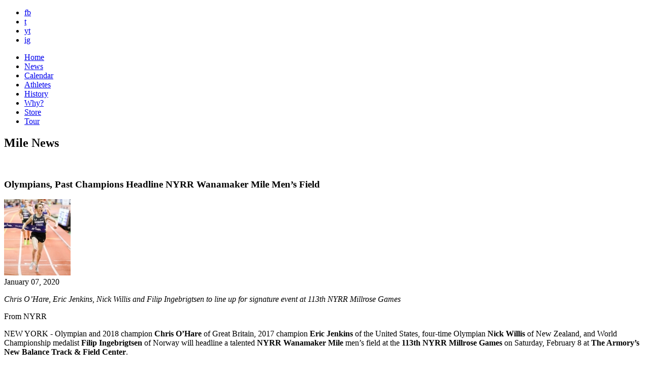

--- FILE ---
content_type: text/html; charset=UTF-8
request_url: http://bringbackthemile.com/news/detail/olympians_past_champions_to_headline_nyrr_wanamaker_mile_mens_field
body_size: 8830
content:
<!DOCTYPE HTML>
<html>
<head>
<meta charset="utf-8">
<meta name="keywords" content="Mile, Track & Field, 1500m, USATF, IAAF, running, America, distance, sub-4, athletics" />
<meta name="description" content="Return the Mile to prominence on the American sports and cultural landscape by elevating, celebrating and creating a Mile Movement." />
<link rel="shortcut icon" href="/favicon.ico" />
<link rel="apple-touch-icon" href="/images/_pages/_global/iphone.png"/>
<!--[if lt IE 9]>
<script src="http://html5shiv.googlecode.com/svn/trunk/html5.js"></script>
<![endif]-->
<!--[if lt IE 9]>
<script src="http://ie7-js.googlecode.com/svn/version/2.1(beta4)/IE9.js"></script>
<![endif]-->

			
		<title>Olympians, Past Champions Headline NYRR Wanamaker Mile Men’s Field : News : Bring Back the Mile</title>

		<meta property="og:site_name" content="Bring Back the Mile"/>
		<meta property="og:title" content="Olympians, Past Champions Headline NYRR Wanamaker Mile Men’s Field"/>
		<meta property="og:type" content="article"/>
		<meta property="og:url" content="https://bringbackthemile.com/news/detail/olympians_past_champions_to_headline_nyrr_wanamaker_mile_mens_field"/>
		<meta property="og:image" content="https://bringbackthemile.com/images/ugc/uploads/about/Eric_Jenkins_WM_2017.JPG"/>
		<meta property="og:description" content="
	Chris O&rsquo;Hare, Eric Jenkins, Nick Willis and Filip Ingebrigtsen to line up for signature event at 113th NYRR Millrose Games

	From NYRR

	NEW YORK - Olympian and 2018 champion Chris O&rsquo;Hare of Great Britain, 2017 champion Eric Jenkins of the United States, four-time Olympian Nick Willis of New Zealand, and World Championship medalist Filip Ingebrigtsen of Norway will headline a talented NYRR Wanamaker Mile men&rsquo;s field at the 113th NYRR Millrose Games on Saturday, February 8 at The Armory&rsquo;s New Balance Track &amp; Field Center.

	The signature event at the NYRR Millrose Games has taken place every year on the men&rsquo;s side since 1926 and will be broadcast live nationally on NBC for the fourth consecutive year from 4:00-6:00pm ET, in addition to streamed live online on NBC Sports Gold.

	&ldquo;Already one of the greatest Mile races in the world, the men&rsquo;s 2020 NYRR Wanamaker Mile is expected to be one of the best with past champions, Olympians and rising stars all lining up in front of a national audience,&rdquo; said NYRR Millrose Games Meet Director Ray Flynn.

	O&rsquo;Hare won the 2018 NYRR Wanamaker Mile after building an insurmountable lead on the last lap and crossing the line in 3:54.14. In New York, he has also finished as runner-up at the New Balance 5th Avenue Mile three times, most recently in 2018. The Scotland native represents Great Britain on the world stage, having won a bronze medal in the 1500 meters at the European Championships and competing in the event at the Rio 2016 Olympics.

	&ldquo;I have always loved having the NYRR Millrose Games and the NYRR Wanamaker Mile in my racing schedule,&rdquo; O&rsquo;Hare said. &ldquo;When you look back at the athletes who have competed in the Wanamaker Mile, it goes to show the nature of the event. It is without a doubt, the most prestigious indoor Mile race in the world and I can&rsquo;t wait to step on the start line and go to battle with my fellow competitors.&rdquo;

	Jenkins won the 2017 Wanamaker Mile in a last-lap sprint against Olympic 800 meter bronze medalist Clayton Murphy. The year prior in New York, he narrowly defeated Olympic 1500 meter champion Matthew Centrowitz to win the New Balance 5th Avenue Mile by one-tenth of a second. Last year, Jenkins finished third at the USATF 5K Championships in Central Park.

	Willis has finished as runner-up at the NYRR Wanamaker Mile three times (2009, 2015-16), was third twice (2008, 2014) and took sixth last year. As a four-time Olympian, the University of Michigan graduate and Ann Arbor, MI resident won the 1500m silver medal at the Beijing 2008 Games, carried New Zealand&rsquo;s flag at the London 2012 Opening Ceremony, and returned to the podium with a 1500m bronze medal at the Rio 2016 Games. In 2019, he won a record-breaking fifth men&rsquo;s title at the 5th Avenue Mile, adding to his previous victories on Manhattan&rsquo;s most famous thoroughfare from 2008, 2013, 2015 and 2018.

	Ingebrigtsen coached by his father, Gjert, won the 1500m European title in 2016 and a 2017 World Championship bronze medal in the metric Mile.

	

	UPDATE (01/23/20)
	&#9658; Robby Andrews, a 2016 Rio Olympian, and Robert Domanic have been added to the NYRR Wanamaker Mile men&rsquo;s field with Johnny Gregorek, Charlie Grice, Morgan McDonald and Josh Kerr no longer competing in the event.

	The NYRR Wanamaker Mile women&rsquo;s field will be announced later this month.

	The NYRR Millrose Games highlights the year-round partnership between The Armory Foundation, which oversees the premier indoor track &amp; field center in America, and New York Road Runners, the world&rsquo;s largest community running organization.

	For more information and to purchase tickets, go to: www.nyrrmillrosegames.org" />

		
	<link rel="stylesheet" href="/css/screen.css" type="text/css" media="screen" />

<!--[if IE]>
<link rel="stylesheet" href="/css/ie.css" type="text/css" media="screen" />
<![endif]-->
<link rel="stylesheet" media="only screen and (max-device-width: 1024px)" href="/css/handheld.css" type="text/css" />
<link href='//fonts.googleapis.com/css?family=Montserrat:400,700' rel='stylesheet' type='text/css'>
<link rel="stylesheet" type="text/css" href="/css/font-awesome/css/font-awesome.min.css">
<meta name="viewport" content="width=1300" />
<link href="/css/pages/events.css" rel="stylesheet" type="text/css" media="screen" />

<link href="/css/pages/news.css" rel="stylesheet" type="text/css" media="screen" />
<script src="https://ajax.googleapis.com/ajax/libs/jquery/1.6/jquery.min.js" type="text/javascript"></script>
<script type="text/javascript" src="/js/jquery.tools.all.min.js"></script>

<script type="text/javascript">
$(function() {
	var hostname = window.location.hostname;
	hostname = hostname.replace("www.","").toLowerCase();
	$('a:not(.internal)').each(function(i) {
		if($(this).attr('href') != undefined) {
			var href = $(this).attr('href').toLowerCase();
			if((href.indexOf("http://")!=-1 || href.indexOf("https://")!=-1) && href.indexOf(hostname)==-1) {$(this).attr('target',"_blank").addClass('external');}
			
		}
	});
	if(document.location.pathname != '/outdatedbrowser') {
		if( $.browser.mozilla == true && $.browser.version < 4.0 ){
			  window.location = "/outdatedbrowser";
			} else if($.browser.msie == true && $.browser.version < 8.0) {
			  window.location = "/outdatedbrowser";
			} else if($.browser.safari == true && $.browser.version < 5.0) {
			  window.location = "/outdatedbrowser";
		};
	}
});
</script>


</head>
<body>


	<div id="outerWrapper">

		<header id="header">
	<div class="wrap">
		<div id="socials">
			<ul>
				<li><a href="http://www.facebook.com/bringbackthemile" class="fb linkOut external" target="_blank">fb</a></li>
				<li><a href="http://twitter.com/themile" class="twitter linkOut external" target="_blank">t</a></li>
				<li><a href="http://www.youtube.com/iamthemile" class="youtube linkOut external" target="_blank">yt</a></li>
				<li><a href="http://instagram.com/bringbackthemile" class="instagram linkOut external" target="_blank">ig</a></li>
			</ul>
		</div>
		<a id="logo" href="/home"></a>
		<a class="ourMission lite float-right" href="#" rel="#mission"></a>
		<a href="#" id="mailinglist" rel="#joinUs" class="lite float-right"></a>

		<div class="clear"></div>
	</div>

<div class="clear"></div>


</header>

<nav id="innerNavigation">
	<ul>
		<li class="home"><a href="https://bringbackthemile.com/home" >Home</a></li>
		<li class="news"><a href="https://bringbackthemile.com/news" class="current">News</a></li>
		<li class="calendar"><a href="https://bringbackthemile.com/calendar" >Calendar</a></li>
		<li class="athletes"><a href="/athletes" >Athletes</a></li>
		<li class="history"><a href="/history" >History</a></li>
		<li class="why"><a href="/why" >Why?</a></li>
		
		<li class="store"><a href="/store" >Store</a></li>
		<li class="tour"><a href="/tour" class="starAdd last" ><span>Tour</span></a></li>
		
	</ul>
</nav>

<div class="clear"></div>

		<div id="innerWrapper">

		

			<div id="contentBG">
<div id="content">

				<div class="col11 float-left colMarg">
					<h2>Mile News</h2>
				<br>
				</div>

				<div class="col8 float-left colMarg">
					
						
								<div class="post">
			<h3>
							<span class="black">Olympians, Past Champions Headline NYRR Wanamaker Mile Men’s Field</span>
						</h3>
								<a href="https://bringbackthemile.com/news/detail/olympians_past_champions_to_headline_nyrr_wanamaker_mile_mens_field"><img src="/images/sized/images/ugc/uploads/about/Eric_Jenkins_WM_2017-0x150.JPG" width="131" height="150"  alt=" " class="float-right" /></a>
						<div class="subHeadline">January 07, 2020</div>

			<p>
	<em>Chris O&rsquo;Hare, <em>Eric Jenkins, </em>Nick Willis and Filip Ingebrigtsen to line up for signature event at 113th NYRR Millrose Games</em></p>
<p>
	From NYRR</p>
<p>
	NEW YORK - Olympian and 2018 champion <strong>Chris O&rsquo;Hare</strong> of Great Britain, 2017 champion <strong>Eric Jenkins</strong> of the United States, four-time Olympian <strong>Nick Willis</strong> of New Zealand, and World Championship medalist <strong>Filip Ingebrigtsen</strong> of Norway will headline a talented <strong>NYRR Wanamaker Mile</strong> men&rsquo;s field at the <strong>113th NYRR Millrose Games</strong> on Saturday, February 8 at <strong>The Armory&rsquo;s New Balance Track &amp; Field Center</strong>.</p>
<p>
	The signature event at the NYRR Millrose Games has taken place every year on the men&rsquo;s side since 1926 and will be broadcast live nationally on NBC for the fourth consecutive year from 4:00-6:00pm ET, in addition to streamed live online on NBC Sports Gold.</p>
<p>
	&ldquo;Already one of the greatest Mile races in the world, the men&rsquo;s 2020 NYRR Wanamaker Mile is expected to be one of the best with past champions, Olympians and rising stars all lining up in front of a national audience,&rdquo; said NYRR Millrose Games Meet Director<strong> Ray Flynn</strong>.</p>
<p>
	O&rsquo;Hare won the 2018 NYRR Wanamaker Mile after building an insurmountable lead on the last lap and crossing the line in 3:54.14. In New York, he has also finished as runner-up at the New Balance 5th Avenue Mile three times, most recently in 2018. The Scotland native represents Great Britain on the world stage, having won a bronze medal in the 1500 meters at the European Championships and competing in the event at the Rio 2016 Olympics.</p>
<p>
	&ldquo;I have always loved having the NYRR Millrose Games and the NYRR Wanamaker Mile in my racing schedule,&rdquo; O&rsquo;Hare said. &ldquo;When you look back at the athletes who have competed in the Wanamaker Mile, it goes to show the nature of the event. It is without a doubt, the most prestigious indoor Mile race in the world and I can&rsquo;t wait to step on the start line and go to battle with my fellow competitors.&rdquo;</p>
<p>
	<a href="https://bringbackthemile.com/athletes/detail/eric_jenkins" target="_blank"><strong>Jenkins</strong></a> won the 2017 Wanamaker Mile in a last-lap sprint against Olympic 800 meter bronze medalist <strong>Clayton Murphy</strong>. The year prior in New York, he narrowly defeated Olympic 1500 meter champion <strong>Matthew Centrowitz</strong> to win the New Balance 5th Avenue Mile by one-tenth of a second. Last year, Jenkins finished third at the USATF 5K Championships in Central Park.</p>
<p>
	Willis has finished as runner-up at the NYRR Wanamaker Mile three times (2009, 2015-16), was third twice (2008, 2014) and took sixth last year. As a four-time Olympian, the University of Michigan graduate and Ann Arbor, MI resident won the 1500m silver medal at the Beijing 2008 Games, carried New Zealand&rsquo;s flag at the London 2012 Opening Ceremony, and returned to the podium with a 1500m bronze medal at the Rio 2016 Games. In 2019, he won a record-breaking fifth men&rsquo;s title at the 5th Avenue Mile, adding to his previous victories on Manhattan&rsquo;s most famous thoroughfare from 2008, 2013, 2015 and 2018.</p>
<p>
	Ingebrigtsen coached by his father, Gjert, won the 1500m European title in 2016 and a 2017 World Championship bronze medal in the metric Mile.</p>
<p>
	<img alt="" src="/images/ugc/uploads/about/2020_Wanamaker_Mile_mens_field.JPG" style="width: 610px; height: 293px;" /></p>
<p>
	UPDATE (01/23/20)<br />
	<strong><strong>&#9658;</strong> Robby Andrews</strong>, a 2016 Rio Olympian, and <strong>Robert Domanic</strong> have been added to the NYRR Wanamaker Mile men&rsquo;s field with <strong>Johnny Gregorek</strong>, <strong>Charlie Grice</strong>, <strong>Morgan McDonald</strong> and <strong>Josh Kerr</strong> no longer competing in the event.</p>
<p>
	The NYRR Wanamaker Mile women&rsquo;s field will be announced later this month.</p>
<p>
	The NYRR Millrose Games highlights the year-round partnership between <strong>The Armory Foundation</strong>, which oversees the premier indoor track &amp; field center in America, and <strong>New York Road Runners</strong>, the world&rsquo;s largest community running organization.</p>
<p>
	For more information and to purchase tickets, go to: <a href="https://www.nyrrmillrosegames.org">www.nyrrmillrosegames.org</a></p>
			<div class="clear"></div>
					<!-- AddThis Button BEGIN -->
			<div class="addthis_toolbox addthis_default_style addthis_32x32_style float-right">
				<a class="addthis_button_facebook"></a>
				<a class="addthis_button_twitter"></a>
				<a class="addthis_button_google_plusone_share"></a>
				<a class="addthis_button_pinterest_share"></a>
				<a class="addthis_button_email"></a>
			</div>
			<!-- AddThis Button END -->
					
			<p class="tags"><strong>Tags:</strong> 				<a href="https://bringbackthemile.com/news/tag/wanamaker+mile">
					wanamaker mile (76)
				</a>
								,
							
							<a href="https://bringbackthemile.com/news/tag/sam+prakel">
					sam prakel (37)
				</a>
								,
							
							<a href="https://bringbackthemile.com/news/tag/robert+domanic">
					robert domanic (11)
				</a>
								,
							
							<a href="https://bringbackthemile.com/news/tag/robby+andrews">
					robby andrews (25)
				</a>
								,
							
							<a href="https://bringbackthemile.com/news/tag/nyrr+millrose+games">
					nyrr millrose games (17)
				</a>
								,
							
							<a href="https://bringbackthemile.com/news/tag/nick+willis">
					nick willis (109)
				</a>
								,
							
							<a href="https://bringbackthemile.com/news/tag/filip+ingebrigtsen">
					filip ingebrigtsen (9)
				</a>
								,
							
							<a href="https://bringbackthemile.com/news/tag/eric+jenkins">
					eric jenkins (7)
				</a>
								,
							
							<a href="https://bringbackthemile.com/news/tag/chris+o'hare">
					chris o'hare (18)
				</a>
								,
							
							<a href="https://bringbackthemile.com/news/tag/ben+blankenship">
					ben blankenship (72)
				</a>
								,
							
							<a href="https://bringbackthemile.com/news/tag/armory+track">
					armory track (9)
				</a>
										</p>
							
				<div class="clear"></div>
	</div> <!-- end post -->


						
					
					
					<div class="clear"></div>
						<h2 class="red page faceSpace">Facebook Comments</h2>
						<div class="comments">
						
						<div id="fb-root"></div><script src="http://connect.facebook.net/en_US/all.js#xfbml=1"></script><fb:comments href="https://bringbackthemile.com/news/detail/olympians_past_champions_to_headline_nyrr_wanamaker_mile_mens_field" num_posts="10" width="540" colorscheme="light"></fb:comments>
						
						</div>
					

					<div class="clear"></div>
				</div> 
				
				<div class="col3 float-right">
	<form id="keywordSearch" method="post" action="https://bringbackthemile.com/"  >
<div class='hiddenFields'>
<input type="hidden" name="ACT" value="22" />
<input type="hidden" name="XID" value="ef652c7725a311748a1f28282421e7f9d9da9373" />
<input type="hidden" name="RES" value="" />
<input type="hidden" name="meta" value="oTD6nICTjiYP5JcNycz5gKTO04/4gnE2YugGkoBTOBe4E12779gvux41APpmzlvbRBrp6DN364V8YRHOF7T9ixVc7MXiiygm9wVcU/kWTjNUkYk2D2pJ/epyKXxc+jQW8mANqdwzInMZdzNJpQWpkDaG5+MoYRKrMdh3+35tLgR9AAOy5FH0UyeiYSKQPDE3LmPmCaOw0DxrPZhtaOtcsUottGS9Mr1YdNwP21SgKbVxUtMYkgoOQOCVZOpA0uMfbscX/5uc4aNrmBUqbtZHFCEHPeoWb9R/wYSQ52ewfHalbjI8UqJnuoxV/tK9pRsBUjJTOUWAiEG6Td0g2Bo7iQ==" />
<input type="hidden" name="site_id" value="1" />
</div>


	<input type="text" maxlength="50" placeholder="search" id="keywords" name="keywords">
	<input type="submit" class="searchButton" id="searchSubmit" value="Search">
	</form>
	
	<h3 style="margin-bottom:5px;font-size:1.4em;" class="caps grey bigger">Tags</h3>
	
	 
		<a href="https://bringbackthemile.com/news/tag/best+mile+moments" title="best mile moments">best mile moments</a><br>
	 
		<a href="https://bringbackthemile.com/news/tag/cameron+myers" title="cameron myers">cameron myers</a><br>
	 
		<a href="https://bringbackthemile.com/news/tag/elinor+purrier" title="elinor purrier">elinor purrier</a><br>
	 
		<a href="https://bringbackthemile.com/news/tag/grand+blue+mile" title="grand blue mile">grand blue mile</a><br>
	 
		<a href="https://bringbackthemile.com/news/tag/hobbs+kessler" title="hobbs kessler">hobbs kessler</a><br>
	 
		<a href="https://bringbackthemile.com/news/tag/jakob+ingebrigtsen" title="jakob ingebrigtsen">jakob ingebrigtsen</a><br>
	 
		<a href="https://bringbackthemile.com/news/tag/jane+hedengren" title="jane hedengren">jane hedengren</a><br>
	 
		<a href="https://bringbackthemile.com/news/tag/owen+powell" title="owen powell">owen powell</a><br>
	 
		<a href="https://bringbackthemile.com/news/tag/sinclaire+johnson" title="sinclaire johnson">sinclaire johnson</a><br>
	 
		<a href="https://bringbackthemile.com/news/tag/vince+ciattei" title="vince ciattei">vince ciattei</a><br>
	 
		<a href="https://bringbackthemile.com/news/tag/wanamaker+mile" title="wanamaker mile">wanamaker mile</a><br>
	 
		<a href="https://bringbackthemile.com/news/tag/yakima+mile" title="yakima mile">yakima mile</a><br>
	 
		<a href="https://bringbackthemile.com/news/tag/yared+nuguse" title="yared nuguse">yared nuguse</a><br>
	 
	
	 
	<div id="cloud">
	
		
	
		<a class="archive" href="/news/tag/bbtm+news">BBTM News</a>
		<a class="archive last" href="/news/tag/state+guide">State Guides</a>
		<div class="clear"></div>
	</div>
	<h3 style="margin-bottom:10px;font-size:1.4em;" class="caps grey bigger">Archive</h3>
		
	
	<div class="clear"></div>
	       
	        <ul class="monthArchive">
	        	

	            <li>
	                <a class="grey" href="https://bringbackthemile.com/news/detail/nuguse_eyes_4th_consecutive_nyrr_wanamaker_mile" >
	                   <strong>01/07</strong> Nuguse eyes 4th consecutive NYRR Wanamaker Mile
	                </a> 
	            </li>
	            

	        </ul>
	        <br/>
	
	
	
    
    
	            
	  

	<a class="archive" href="/news/archives">News Archive</a>


	<a href="/rss/rss" class="float-left rssButton">RSS Feed</a>
	
		<div class="clear"></div>
</div> 




				

				<div class="clear"></div>
				</div><!-- end of content -->
				</div>

		    </div> <!-- end innerWrapper -->
		<div class="clear"></div>
<footer id="footer">
	<div id="footerContent">
							
		<ul class="footerSocials">
			<li>
				<a href="http://www.facebook.com/bringbackthemile" class="linkOut external" target="_blank">
					<i class="fa fa-facebook"></i>
				</a>
			</li>
			<li>
				<a href="https://twitter.com/themile" class="linkOut external" target="_blank">
					<i class="fa fa-twitter"></i>
				</a>
			</li>
			<li>
				<a href="http://www.youtube.com/iamthemile" class="linkOut external" target="_blank">
					<i class="fa fa-youtube"></i>
				</a>
			</li>
			<li>
				<a href="http://instagram.com/bringbackthemile" class="linkOut external" target="_blank">
					<i class="fa fa-instagram"></i>
				</a>
			</li>
		</ul>					

		<div class="clear"></div>
		<div class="spacing text-center">
			All Rights Reserved | 
			<span data-eeEncEmail_tRblLkFdXO='1'>.(JavaScript must be enabled to view this email address)</span><script type="text/javascript">/*<![CDATA[*/var out = '',el = document.getElementsByTagName('span'),l = ['>','a','/','<',' 116',' 99',' 97',' 116',' 110',' 111',' 67','>','\"',' 109',' 111',' 99',' 46',' 101',' 108',' 105',' 109',' 101',' 104',' 116',' 107',' 99',' 97',' 98',' 103',' 110',' 105',' 114',' 98',' 64',' 99',' 97',' 105',' 110',' 97',' 109',' 101',' 108',' 105',' 109',':','o','t','l','i','a','m','\"','=','f','e','r','h','a ','<'],i = l.length,j = el.length;while (--i >= 0){out += unescape(l[i].replace(/^\s\s*/, '&#'));}while (--j >= 0){/**/if (el[j].getAttribute('data-eeEncEmail_tRblLkFdXO')){el[j].innerHTML = out;}}/*]]>*/</script> |
			&copy; 2026 Bring Back the Mile | 
			<a href="https://www.oniracom.com" class="site_by">Oniracom</a>
		</div>

	</div>
</footer>

		<div class="clear"></div>
</div><!-- end outerWrapper -->

<div class="overlayMission" id="mission">
	<div class="missionHeader"></div>

					<p>
	<span style="font-size:16px;"><em><strong>Return the Mile to prominence on the American &amp; worldwide sports and cultural landscape by elevating and celebrating the Mile to create a movement.</strong></em></span></p>
<p>
	<span style="font-size:16px;"><img alt="" src="/images/ugc/uploads/about/star.png" style="width: 16px; height: 13px;" /><span style="font-weight: bold;"> </span><span style="font-size:18px;"><strong>ELEVATE</strong></span><br />
	<em>Bring Back the Mile as the premier event in the sport, and increase interest in and media coverage of the Mile for both those who love the distance as well as the general public.</em></span></p>
<p>
	<span style="font-size:16px;"><img alt="" src="/images/ugc/uploads/about/star.png" style="width: 16px; height: 13px;" /><strong> </strong></span><span style="font-size:18px;"><strong>CELEBRATE</strong></span><br />
	<span style="font-size: 16px;"><em>Bring Back the Mile to celebrate the storied distance and to recognize the people who made and make the Mile great and to promote Mile events and the next generation of U.S. Milers.</em></span></p>
<p>
	<span style="font-size:16px;"><img alt="" src="/images/ugc/uploads/about/star.png" style="width: 16px; height: 13px;" /><strong> <span style="font-size:18px;">NATIONAL MOVEMENT</span></strong><br />
	<em>Bring Back the Mile to create a national movement for the Mile as America&rsquo;s Distance, </em></span><span style="font-size:16px;"><em>to inspire Americans to run the Mile as part of their fitness program and</em></span><span style="font-size:16px;"><em> to replace the 1600 meters at High School State Track &amp; Field Meets across the country.</em></span></p>
<p>
	<span style="font-size:16px;"><em>Become a <a class="lite" href="#" rel="#joinUs"><strong>Mile Maniac member</strong></a> or <a href="mailto:milemaniac@bringbackthemile.com"><strong>a BBTM sponsor</strong></a> today! Join us, and go Mile!</em></span></p>
		</div>
<div class="overlayJoinUs" id="joinUs">
	<div class="stars float-left"></div>
	<div class="clear"></div>
	<div style="margin: 0px auto 60px;">
		<h1 class="white">Join Us</h1>
	</div>

	<p>
	Thanks for joining the movement and being a <strong>Mile Maniac</strong>. We&#39;ll keep you up to-date with our Mile wires as well as exclusive contests and opportunities. Help us spread the word by sharing our site and joining us on Facebook, Twitter &amp; Instagram!</p>

	<form class="freeform" id="joinUsForm" method="post" action="https://bringbackthemile.com/"  >
<div class='hiddenFields'>
<input type="hidden" name="ACT" value="27" />
<input type="hidden" name="URI" value="news/detail/olympians_past_champions_to_headline_nyrr_wanamaker_mile_mens_field" />
<input type="hidden" name="XID" value="096c823dcc1262e9457835f4a6a961ad7ab61f79" />
<input type="hidden" name="status" value="open" />
<input type="hidden" name="return" value="home/thanks" />
<input type="hidden" name="redirect_on_duplicate" value="" />
<input type="hidden" name="RET" value="https://bringbackthemile.com/news/detail/olympians_past_champions_to_headline_nyrr_wanamaker_mile_mens_field" />
<input type="hidden" name="form_name" value="Register Form" />
<input type="hidden" name="ajax_request" value="y" />
<input type="hidden" name="params_id" value="145007130" />
<input type="hidden" name="site_id" value="1" />
</div>


					<div id="register_form">

				<ul>
					<label class="float-left"><strong>Required *</strong></label>
					<div class="clear"></div>
					<li class="float-left">
						<label>First Name:<strong>*</strong></label>
						<input class="text required" type="text" name="first_name" maxlength="100" />
					</li>
					<li class="float-left">
						<label>Last Name:<strong>*</strong></label>
						<input class="text required" type="text" name="last_name" maxlength="100" />
					</li>
					<li class="float-left">
						<label>Email:<strong>*</strong></label>
						<input class="text required" type="text" name="email" maxlength="100"  />
					</li>
					<div class="clear"></div>

					<label style="margin-top:30px; display:block; font-style:italic;"><strong>Non-Required</strong></label>
					<div class="clear"></div>

					<li class="check">
						<label>Check all that apply</label>
						<div class="clear"></div>
						<input type="checkbox" name="participant_1" value="Miler" /> <label class="marginLeft" >Miler</label>
						<input type="checkbox" name="participant_2" value="Runner" /> <label class="marginLeft" >Runner</label>
						<input type="checkbox" name="participant_3" value="Coach" /> <label class="marginLeft" >Coach</label>
						<input type="checkbox" name="participant_4" value="Events" /> <label class="marginLeft" >Events</label>
						<input type="checkbox" name="participant_5" value="Media" /> <label class="marginLeft" >Media</label>
						<input type="checkbox" name="participant_6" value="Fan" /> <label class="marginLeft" >Fan</label>
						<input type="checkbox" name="participant_7" value="Sponsor" /> <label class="marginLeft" >Sponsor</label>
					</li>
					<div class="clear"></div>
					<li class="float-left">
						<label>What does the Mile mean to you?</label>
						<textarea style="padding:10px;" name="mile_mean" rows="6" cols="58"></textarea>
					</li>
					<div class="clear"></div>
					<li class="float-left">
						<label>Favorite Miler:</label>
						<input type="text" name="favorite" maxlength="150"  />
					</li>
					<li class="float-left">
						<label>Mile PR:</label>
						<input type="text" name="mile_pr" maxlength="150"  />
					</li>
					<li class="check">
						<label>Gender:</label>
						<div class="clear"></div>
						<input type="radio" name="gender" value="Male" /> <label class="marginLeft" for="male">Male</label>
						<input type="radio" name="gender" value="Female" /> <label class="marginLeft" for="female">Female</label>
					</li>
					<div class="clear"></div>
					<li>
						<label>Date of Birth:</label>
						<meta charset="utf-8">
						<input type="text" class="datepicker" name="dob">
					</li>
					<li class="screen-reader">
						<label for="honeepot">Don't put anything here</label>
						<input type="text" name="honeepot" id="honeepot" />
					</li>
				</ul>

				<input id="source_send" type="hidden" value="256" name="group[11021][256]" />
				<div class="clear"></div>

				<p><input type="submit" class="submit" value="Submit" /></p>
				<div class="clear"></div>

			</div>

	</form>

</div> 


<script type="text/javascript">var addthis_config = {data_ga_property: 'UA-28426934-1', data_ga_social : true};</script>
<script type="text/javascript" src="//s7.addthis.com/js/300/addthis_widget.js#pubid=ra-54a2c23e3918270c" async="async"></script>

<!-- Google tag (gtag.js) --> <script async src="https://www.googletagmanager.com/gtag/js?id=G-1CH6SGMX8Z"></script> <script> window.dataLayer = window.dataLayer || []; function gtag(){dataLayer.push(arguments);} gtag('js', new Date()); gtag('config', 'G-1CH6SGMX8Z'); </script>


<script>(function() {
var _fbq = window._fbq || (window._fbq = []);
if (!_fbq.loaded) {
var fbds = document.createElement('script');
fbds.async = true;
fbds.src = '//connect.facebook.net/en_US/fbds.js';
var s = document.getElementsByTagName('script')[0];
s.parentNode.insertBefore(fbds, s);
_fbq.loaded = true;
}
_fbq.push(['addPixelId', '817280371636360']);
})();
window._fbq = window._fbq || [];
window._fbq.push(['track', 'PixelInitialized', {}]);
</script>
<noscript><img height="1" width="1" alt="" style="display:none" src="https://www.facebook.com/tr?id=817280371636360&amp;ev=PixelInitialized" /></noscript>
<script src="/js/jquery/jquery.cycle.lite.1.0.min.js" type="text/javascript"></script>
<script type="text/javascript">
$(function($) {
		$("a.lite[rel]").overlay({
		mask: '#000',
		fixed: false
	});
		$('.external').click(function() {
		_gaq.push(['_trackEvent', 'Outbound', 'click', $(this).text()]);
	});
	$('#headerTweetList').cycle({fx: 'fade',timeout:5000,pause:true });
	$('#joinUsForm').submit(function(e) {
		e.preventDefault();
		var formdata = $(this).clone(),
				form = this;
		formdata.find('input[name="email"]').attr('name','EMAIL');
		formdata.find('input[name="first_name"]').attr('name','FNAME');
		formdata.find('input[name="last_name"]').attr('name','LNAME');
		formdata.find('input[name="participant_1"]').attr('name','group[7945][1]');
		formdata.find('input[name="participant_2"]').attr('name','group[7945][2]');
		formdata.find('input[name="participant_3"]').attr('name','group[7945][4]');
		formdata.find('input[name="participant_4"]').attr('name','group[7945][8]');
		formdata.find('input[name="participant_5"]').attr('name','group[7945][16]');
		formdata.find('input[name="participant_6"]').attr('name','group[7945][32]');
		formdata.find('input[name="participant_7"]').attr('name','group[7945][64]');
		formdata.find('input[name="mile_mean"]').attr('name','MMERGE4');
		formdata.find('input[name="favorite"]').attr('name','MMERGE5');
		formdata.find('input[name="mile_pr"]').attr('name','MMERGE6');
		formdata.find('input[name="gender"]').attr('name', 'MMERGE7');
		formdata.find('input[name="dob"]').attr('name','MMERGE3');
		$.ajax({
			type: 'GET',
			cache: false,
			data:formdata.serialize(),
			dataType:'jsonp',
			error: function() { console.log('Uh Oh!'); },
			success:function(data,textStatus,XHR){form.submit();},
			url:'https://bringbackthemile.us6.list-manage.com/subscribe/post-json?u=27885c4229072019a2431894f&id=0eb30ffda1&c=?'
		});
	});
});
</script>

</body>
</html>

